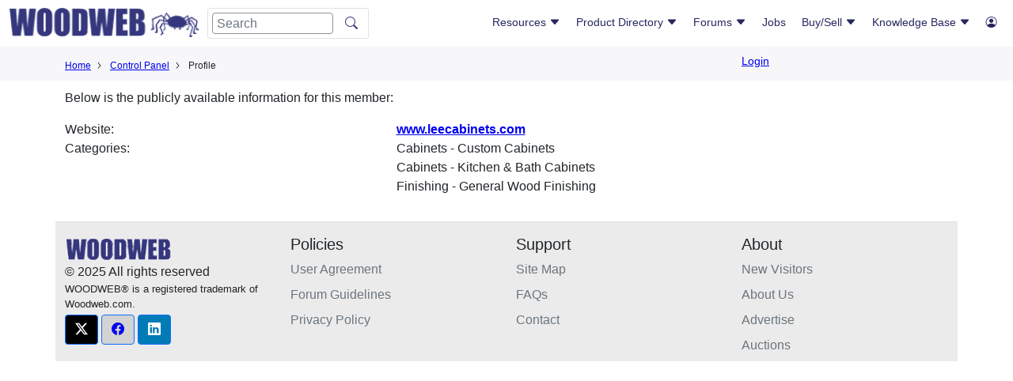

--- FILE ---
content_type: text/html; charset=UTF-8
request_url: https://www.woodweb.com/cgi-bin/reg/showuser.php
body_size: -12
content:
<!-- NO USER--><a href="/cgi-bin/reg/reg.cgi?action=control_panel">Login</a>

--- FILE ---
content_type: text/html; charset=utf-8
request_url: https://www.google.com/recaptcha/api2/aframe
body_size: 267
content:
<!DOCTYPE HTML><html><head><meta http-equiv="content-type" content="text/html; charset=UTF-8"></head><body><script nonce="ohJY-YDx9uclAZP2vAUKnA">/** Anti-fraud and anti-abuse applications only. See google.com/recaptcha */ try{var clients={'sodar':'https://pagead2.googlesyndication.com/pagead/sodar?'};window.addEventListener("message",function(a){try{if(a.source===window.parent){var b=JSON.parse(a.data);var c=clients[b['id']];if(c){var d=document.createElement('img');d.src=c+b['params']+'&rc='+(localStorage.getItem("rc::a")?sessionStorage.getItem("rc::b"):"");window.document.body.appendChild(d);sessionStorage.setItem("rc::e",parseInt(sessionStorage.getItem("rc::e")||0)+1);localStorage.setItem("rc::h",'1769362192661');}}}catch(b){}});window.parent.postMessage("_grecaptcha_ready", "*");}catch(b){}</script></body></html>